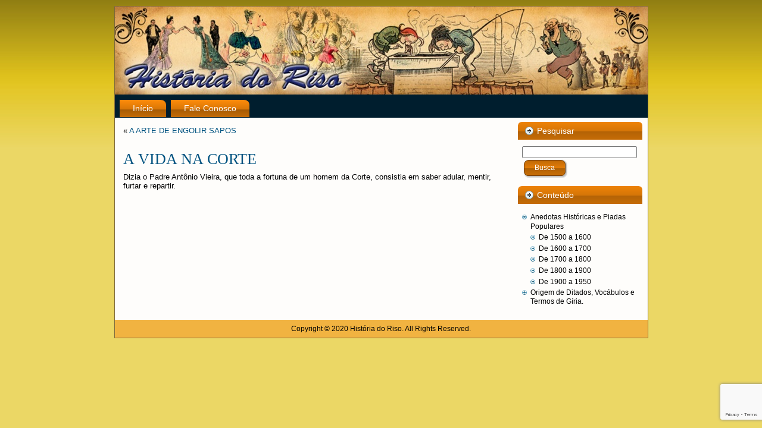

--- FILE ---
content_type: text/html; charset=utf-8
request_url: https://www.google.com/recaptcha/api2/anchor?ar=1&k=6LfKWckaAAAAAKlM3HV4eDm0B5IlxUTHXFyofiD2&co=aHR0cHM6Ly9oaXN0b3JpYWRvcmlzby5jb20uYnI6NDQz&hl=en&v=PoyoqOPhxBO7pBk68S4YbpHZ&size=invisible&anchor-ms=20000&execute-ms=30000&cb=wpmd5jee2cen
body_size: 48546
content:
<!DOCTYPE HTML><html dir="ltr" lang="en"><head><meta http-equiv="Content-Type" content="text/html; charset=UTF-8">
<meta http-equiv="X-UA-Compatible" content="IE=edge">
<title>reCAPTCHA</title>
<style type="text/css">
/* cyrillic-ext */
@font-face {
  font-family: 'Roboto';
  font-style: normal;
  font-weight: 400;
  font-stretch: 100%;
  src: url(//fonts.gstatic.com/s/roboto/v48/KFO7CnqEu92Fr1ME7kSn66aGLdTylUAMa3GUBHMdazTgWw.woff2) format('woff2');
  unicode-range: U+0460-052F, U+1C80-1C8A, U+20B4, U+2DE0-2DFF, U+A640-A69F, U+FE2E-FE2F;
}
/* cyrillic */
@font-face {
  font-family: 'Roboto';
  font-style: normal;
  font-weight: 400;
  font-stretch: 100%;
  src: url(//fonts.gstatic.com/s/roboto/v48/KFO7CnqEu92Fr1ME7kSn66aGLdTylUAMa3iUBHMdazTgWw.woff2) format('woff2');
  unicode-range: U+0301, U+0400-045F, U+0490-0491, U+04B0-04B1, U+2116;
}
/* greek-ext */
@font-face {
  font-family: 'Roboto';
  font-style: normal;
  font-weight: 400;
  font-stretch: 100%;
  src: url(//fonts.gstatic.com/s/roboto/v48/KFO7CnqEu92Fr1ME7kSn66aGLdTylUAMa3CUBHMdazTgWw.woff2) format('woff2');
  unicode-range: U+1F00-1FFF;
}
/* greek */
@font-face {
  font-family: 'Roboto';
  font-style: normal;
  font-weight: 400;
  font-stretch: 100%;
  src: url(//fonts.gstatic.com/s/roboto/v48/KFO7CnqEu92Fr1ME7kSn66aGLdTylUAMa3-UBHMdazTgWw.woff2) format('woff2');
  unicode-range: U+0370-0377, U+037A-037F, U+0384-038A, U+038C, U+038E-03A1, U+03A3-03FF;
}
/* math */
@font-face {
  font-family: 'Roboto';
  font-style: normal;
  font-weight: 400;
  font-stretch: 100%;
  src: url(//fonts.gstatic.com/s/roboto/v48/KFO7CnqEu92Fr1ME7kSn66aGLdTylUAMawCUBHMdazTgWw.woff2) format('woff2');
  unicode-range: U+0302-0303, U+0305, U+0307-0308, U+0310, U+0312, U+0315, U+031A, U+0326-0327, U+032C, U+032F-0330, U+0332-0333, U+0338, U+033A, U+0346, U+034D, U+0391-03A1, U+03A3-03A9, U+03B1-03C9, U+03D1, U+03D5-03D6, U+03F0-03F1, U+03F4-03F5, U+2016-2017, U+2034-2038, U+203C, U+2040, U+2043, U+2047, U+2050, U+2057, U+205F, U+2070-2071, U+2074-208E, U+2090-209C, U+20D0-20DC, U+20E1, U+20E5-20EF, U+2100-2112, U+2114-2115, U+2117-2121, U+2123-214F, U+2190, U+2192, U+2194-21AE, U+21B0-21E5, U+21F1-21F2, U+21F4-2211, U+2213-2214, U+2216-22FF, U+2308-230B, U+2310, U+2319, U+231C-2321, U+2336-237A, U+237C, U+2395, U+239B-23B7, U+23D0, U+23DC-23E1, U+2474-2475, U+25AF, U+25B3, U+25B7, U+25BD, U+25C1, U+25CA, U+25CC, U+25FB, U+266D-266F, U+27C0-27FF, U+2900-2AFF, U+2B0E-2B11, U+2B30-2B4C, U+2BFE, U+3030, U+FF5B, U+FF5D, U+1D400-1D7FF, U+1EE00-1EEFF;
}
/* symbols */
@font-face {
  font-family: 'Roboto';
  font-style: normal;
  font-weight: 400;
  font-stretch: 100%;
  src: url(//fonts.gstatic.com/s/roboto/v48/KFO7CnqEu92Fr1ME7kSn66aGLdTylUAMaxKUBHMdazTgWw.woff2) format('woff2');
  unicode-range: U+0001-000C, U+000E-001F, U+007F-009F, U+20DD-20E0, U+20E2-20E4, U+2150-218F, U+2190, U+2192, U+2194-2199, U+21AF, U+21E6-21F0, U+21F3, U+2218-2219, U+2299, U+22C4-22C6, U+2300-243F, U+2440-244A, U+2460-24FF, U+25A0-27BF, U+2800-28FF, U+2921-2922, U+2981, U+29BF, U+29EB, U+2B00-2BFF, U+4DC0-4DFF, U+FFF9-FFFB, U+10140-1018E, U+10190-1019C, U+101A0, U+101D0-101FD, U+102E0-102FB, U+10E60-10E7E, U+1D2C0-1D2D3, U+1D2E0-1D37F, U+1F000-1F0FF, U+1F100-1F1AD, U+1F1E6-1F1FF, U+1F30D-1F30F, U+1F315, U+1F31C, U+1F31E, U+1F320-1F32C, U+1F336, U+1F378, U+1F37D, U+1F382, U+1F393-1F39F, U+1F3A7-1F3A8, U+1F3AC-1F3AF, U+1F3C2, U+1F3C4-1F3C6, U+1F3CA-1F3CE, U+1F3D4-1F3E0, U+1F3ED, U+1F3F1-1F3F3, U+1F3F5-1F3F7, U+1F408, U+1F415, U+1F41F, U+1F426, U+1F43F, U+1F441-1F442, U+1F444, U+1F446-1F449, U+1F44C-1F44E, U+1F453, U+1F46A, U+1F47D, U+1F4A3, U+1F4B0, U+1F4B3, U+1F4B9, U+1F4BB, U+1F4BF, U+1F4C8-1F4CB, U+1F4D6, U+1F4DA, U+1F4DF, U+1F4E3-1F4E6, U+1F4EA-1F4ED, U+1F4F7, U+1F4F9-1F4FB, U+1F4FD-1F4FE, U+1F503, U+1F507-1F50B, U+1F50D, U+1F512-1F513, U+1F53E-1F54A, U+1F54F-1F5FA, U+1F610, U+1F650-1F67F, U+1F687, U+1F68D, U+1F691, U+1F694, U+1F698, U+1F6AD, U+1F6B2, U+1F6B9-1F6BA, U+1F6BC, U+1F6C6-1F6CF, U+1F6D3-1F6D7, U+1F6E0-1F6EA, U+1F6F0-1F6F3, U+1F6F7-1F6FC, U+1F700-1F7FF, U+1F800-1F80B, U+1F810-1F847, U+1F850-1F859, U+1F860-1F887, U+1F890-1F8AD, U+1F8B0-1F8BB, U+1F8C0-1F8C1, U+1F900-1F90B, U+1F93B, U+1F946, U+1F984, U+1F996, U+1F9E9, U+1FA00-1FA6F, U+1FA70-1FA7C, U+1FA80-1FA89, U+1FA8F-1FAC6, U+1FACE-1FADC, U+1FADF-1FAE9, U+1FAF0-1FAF8, U+1FB00-1FBFF;
}
/* vietnamese */
@font-face {
  font-family: 'Roboto';
  font-style: normal;
  font-weight: 400;
  font-stretch: 100%;
  src: url(//fonts.gstatic.com/s/roboto/v48/KFO7CnqEu92Fr1ME7kSn66aGLdTylUAMa3OUBHMdazTgWw.woff2) format('woff2');
  unicode-range: U+0102-0103, U+0110-0111, U+0128-0129, U+0168-0169, U+01A0-01A1, U+01AF-01B0, U+0300-0301, U+0303-0304, U+0308-0309, U+0323, U+0329, U+1EA0-1EF9, U+20AB;
}
/* latin-ext */
@font-face {
  font-family: 'Roboto';
  font-style: normal;
  font-weight: 400;
  font-stretch: 100%;
  src: url(//fonts.gstatic.com/s/roboto/v48/KFO7CnqEu92Fr1ME7kSn66aGLdTylUAMa3KUBHMdazTgWw.woff2) format('woff2');
  unicode-range: U+0100-02BA, U+02BD-02C5, U+02C7-02CC, U+02CE-02D7, U+02DD-02FF, U+0304, U+0308, U+0329, U+1D00-1DBF, U+1E00-1E9F, U+1EF2-1EFF, U+2020, U+20A0-20AB, U+20AD-20C0, U+2113, U+2C60-2C7F, U+A720-A7FF;
}
/* latin */
@font-face {
  font-family: 'Roboto';
  font-style: normal;
  font-weight: 400;
  font-stretch: 100%;
  src: url(//fonts.gstatic.com/s/roboto/v48/KFO7CnqEu92Fr1ME7kSn66aGLdTylUAMa3yUBHMdazQ.woff2) format('woff2');
  unicode-range: U+0000-00FF, U+0131, U+0152-0153, U+02BB-02BC, U+02C6, U+02DA, U+02DC, U+0304, U+0308, U+0329, U+2000-206F, U+20AC, U+2122, U+2191, U+2193, U+2212, U+2215, U+FEFF, U+FFFD;
}
/* cyrillic-ext */
@font-face {
  font-family: 'Roboto';
  font-style: normal;
  font-weight: 500;
  font-stretch: 100%;
  src: url(//fonts.gstatic.com/s/roboto/v48/KFO7CnqEu92Fr1ME7kSn66aGLdTylUAMa3GUBHMdazTgWw.woff2) format('woff2');
  unicode-range: U+0460-052F, U+1C80-1C8A, U+20B4, U+2DE0-2DFF, U+A640-A69F, U+FE2E-FE2F;
}
/* cyrillic */
@font-face {
  font-family: 'Roboto';
  font-style: normal;
  font-weight: 500;
  font-stretch: 100%;
  src: url(//fonts.gstatic.com/s/roboto/v48/KFO7CnqEu92Fr1ME7kSn66aGLdTylUAMa3iUBHMdazTgWw.woff2) format('woff2');
  unicode-range: U+0301, U+0400-045F, U+0490-0491, U+04B0-04B1, U+2116;
}
/* greek-ext */
@font-face {
  font-family: 'Roboto';
  font-style: normal;
  font-weight: 500;
  font-stretch: 100%;
  src: url(//fonts.gstatic.com/s/roboto/v48/KFO7CnqEu92Fr1ME7kSn66aGLdTylUAMa3CUBHMdazTgWw.woff2) format('woff2');
  unicode-range: U+1F00-1FFF;
}
/* greek */
@font-face {
  font-family: 'Roboto';
  font-style: normal;
  font-weight: 500;
  font-stretch: 100%;
  src: url(//fonts.gstatic.com/s/roboto/v48/KFO7CnqEu92Fr1ME7kSn66aGLdTylUAMa3-UBHMdazTgWw.woff2) format('woff2');
  unicode-range: U+0370-0377, U+037A-037F, U+0384-038A, U+038C, U+038E-03A1, U+03A3-03FF;
}
/* math */
@font-face {
  font-family: 'Roboto';
  font-style: normal;
  font-weight: 500;
  font-stretch: 100%;
  src: url(//fonts.gstatic.com/s/roboto/v48/KFO7CnqEu92Fr1ME7kSn66aGLdTylUAMawCUBHMdazTgWw.woff2) format('woff2');
  unicode-range: U+0302-0303, U+0305, U+0307-0308, U+0310, U+0312, U+0315, U+031A, U+0326-0327, U+032C, U+032F-0330, U+0332-0333, U+0338, U+033A, U+0346, U+034D, U+0391-03A1, U+03A3-03A9, U+03B1-03C9, U+03D1, U+03D5-03D6, U+03F0-03F1, U+03F4-03F5, U+2016-2017, U+2034-2038, U+203C, U+2040, U+2043, U+2047, U+2050, U+2057, U+205F, U+2070-2071, U+2074-208E, U+2090-209C, U+20D0-20DC, U+20E1, U+20E5-20EF, U+2100-2112, U+2114-2115, U+2117-2121, U+2123-214F, U+2190, U+2192, U+2194-21AE, U+21B0-21E5, U+21F1-21F2, U+21F4-2211, U+2213-2214, U+2216-22FF, U+2308-230B, U+2310, U+2319, U+231C-2321, U+2336-237A, U+237C, U+2395, U+239B-23B7, U+23D0, U+23DC-23E1, U+2474-2475, U+25AF, U+25B3, U+25B7, U+25BD, U+25C1, U+25CA, U+25CC, U+25FB, U+266D-266F, U+27C0-27FF, U+2900-2AFF, U+2B0E-2B11, U+2B30-2B4C, U+2BFE, U+3030, U+FF5B, U+FF5D, U+1D400-1D7FF, U+1EE00-1EEFF;
}
/* symbols */
@font-face {
  font-family: 'Roboto';
  font-style: normal;
  font-weight: 500;
  font-stretch: 100%;
  src: url(//fonts.gstatic.com/s/roboto/v48/KFO7CnqEu92Fr1ME7kSn66aGLdTylUAMaxKUBHMdazTgWw.woff2) format('woff2');
  unicode-range: U+0001-000C, U+000E-001F, U+007F-009F, U+20DD-20E0, U+20E2-20E4, U+2150-218F, U+2190, U+2192, U+2194-2199, U+21AF, U+21E6-21F0, U+21F3, U+2218-2219, U+2299, U+22C4-22C6, U+2300-243F, U+2440-244A, U+2460-24FF, U+25A0-27BF, U+2800-28FF, U+2921-2922, U+2981, U+29BF, U+29EB, U+2B00-2BFF, U+4DC0-4DFF, U+FFF9-FFFB, U+10140-1018E, U+10190-1019C, U+101A0, U+101D0-101FD, U+102E0-102FB, U+10E60-10E7E, U+1D2C0-1D2D3, U+1D2E0-1D37F, U+1F000-1F0FF, U+1F100-1F1AD, U+1F1E6-1F1FF, U+1F30D-1F30F, U+1F315, U+1F31C, U+1F31E, U+1F320-1F32C, U+1F336, U+1F378, U+1F37D, U+1F382, U+1F393-1F39F, U+1F3A7-1F3A8, U+1F3AC-1F3AF, U+1F3C2, U+1F3C4-1F3C6, U+1F3CA-1F3CE, U+1F3D4-1F3E0, U+1F3ED, U+1F3F1-1F3F3, U+1F3F5-1F3F7, U+1F408, U+1F415, U+1F41F, U+1F426, U+1F43F, U+1F441-1F442, U+1F444, U+1F446-1F449, U+1F44C-1F44E, U+1F453, U+1F46A, U+1F47D, U+1F4A3, U+1F4B0, U+1F4B3, U+1F4B9, U+1F4BB, U+1F4BF, U+1F4C8-1F4CB, U+1F4D6, U+1F4DA, U+1F4DF, U+1F4E3-1F4E6, U+1F4EA-1F4ED, U+1F4F7, U+1F4F9-1F4FB, U+1F4FD-1F4FE, U+1F503, U+1F507-1F50B, U+1F50D, U+1F512-1F513, U+1F53E-1F54A, U+1F54F-1F5FA, U+1F610, U+1F650-1F67F, U+1F687, U+1F68D, U+1F691, U+1F694, U+1F698, U+1F6AD, U+1F6B2, U+1F6B9-1F6BA, U+1F6BC, U+1F6C6-1F6CF, U+1F6D3-1F6D7, U+1F6E0-1F6EA, U+1F6F0-1F6F3, U+1F6F7-1F6FC, U+1F700-1F7FF, U+1F800-1F80B, U+1F810-1F847, U+1F850-1F859, U+1F860-1F887, U+1F890-1F8AD, U+1F8B0-1F8BB, U+1F8C0-1F8C1, U+1F900-1F90B, U+1F93B, U+1F946, U+1F984, U+1F996, U+1F9E9, U+1FA00-1FA6F, U+1FA70-1FA7C, U+1FA80-1FA89, U+1FA8F-1FAC6, U+1FACE-1FADC, U+1FADF-1FAE9, U+1FAF0-1FAF8, U+1FB00-1FBFF;
}
/* vietnamese */
@font-face {
  font-family: 'Roboto';
  font-style: normal;
  font-weight: 500;
  font-stretch: 100%;
  src: url(//fonts.gstatic.com/s/roboto/v48/KFO7CnqEu92Fr1ME7kSn66aGLdTylUAMa3OUBHMdazTgWw.woff2) format('woff2');
  unicode-range: U+0102-0103, U+0110-0111, U+0128-0129, U+0168-0169, U+01A0-01A1, U+01AF-01B0, U+0300-0301, U+0303-0304, U+0308-0309, U+0323, U+0329, U+1EA0-1EF9, U+20AB;
}
/* latin-ext */
@font-face {
  font-family: 'Roboto';
  font-style: normal;
  font-weight: 500;
  font-stretch: 100%;
  src: url(//fonts.gstatic.com/s/roboto/v48/KFO7CnqEu92Fr1ME7kSn66aGLdTylUAMa3KUBHMdazTgWw.woff2) format('woff2');
  unicode-range: U+0100-02BA, U+02BD-02C5, U+02C7-02CC, U+02CE-02D7, U+02DD-02FF, U+0304, U+0308, U+0329, U+1D00-1DBF, U+1E00-1E9F, U+1EF2-1EFF, U+2020, U+20A0-20AB, U+20AD-20C0, U+2113, U+2C60-2C7F, U+A720-A7FF;
}
/* latin */
@font-face {
  font-family: 'Roboto';
  font-style: normal;
  font-weight: 500;
  font-stretch: 100%;
  src: url(//fonts.gstatic.com/s/roboto/v48/KFO7CnqEu92Fr1ME7kSn66aGLdTylUAMa3yUBHMdazQ.woff2) format('woff2');
  unicode-range: U+0000-00FF, U+0131, U+0152-0153, U+02BB-02BC, U+02C6, U+02DA, U+02DC, U+0304, U+0308, U+0329, U+2000-206F, U+20AC, U+2122, U+2191, U+2193, U+2212, U+2215, U+FEFF, U+FFFD;
}
/* cyrillic-ext */
@font-face {
  font-family: 'Roboto';
  font-style: normal;
  font-weight: 900;
  font-stretch: 100%;
  src: url(//fonts.gstatic.com/s/roboto/v48/KFO7CnqEu92Fr1ME7kSn66aGLdTylUAMa3GUBHMdazTgWw.woff2) format('woff2');
  unicode-range: U+0460-052F, U+1C80-1C8A, U+20B4, U+2DE0-2DFF, U+A640-A69F, U+FE2E-FE2F;
}
/* cyrillic */
@font-face {
  font-family: 'Roboto';
  font-style: normal;
  font-weight: 900;
  font-stretch: 100%;
  src: url(//fonts.gstatic.com/s/roboto/v48/KFO7CnqEu92Fr1ME7kSn66aGLdTylUAMa3iUBHMdazTgWw.woff2) format('woff2');
  unicode-range: U+0301, U+0400-045F, U+0490-0491, U+04B0-04B1, U+2116;
}
/* greek-ext */
@font-face {
  font-family: 'Roboto';
  font-style: normal;
  font-weight: 900;
  font-stretch: 100%;
  src: url(//fonts.gstatic.com/s/roboto/v48/KFO7CnqEu92Fr1ME7kSn66aGLdTylUAMa3CUBHMdazTgWw.woff2) format('woff2');
  unicode-range: U+1F00-1FFF;
}
/* greek */
@font-face {
  font-family: 'Roboto';
  font-style: normal;
  font-weight: 900;
  font-stretch: 100%;
  src: url(//fonts.gstatic.com/s/roboto/v48/KFO7CnqEu92Fr1ME7kSn66aGLdTylUAMa3-UBHMdazTgWw.woff2) format('woff2');
  unicode-range: U+0370-0377, U+037A-037F, U+0384-038A, U+038C, U+038E-03A1, U+03A3-03FF;
}
/* math */
@font-face {
  font-family: 'Roboto';
  font-style: normal;
  font-weight: 900;
  font-stretch: 100%;
  src: url(//fonts.gstatic.com/s/roboto/v48/KFO7CnqEu92Fr1ME7kSn66aGLdTylUAMawCUBHMdazTgWw.woff2) format('woff2');
  unicode-range: U+0302-0303, U+0305, U+0307-0308, U+0310, U+0312, U+0315, U+031A, U+0326-0327, U+032C, U+032F-0330, U+0332-0333, U+0338, U+033A, U+0346, U+034D, U+0391-03A1, U+03A3-03A9, U+03B1-03C9, U+03D1, U+03D5-03D6, U+03F0-03F1, U+03F4-03F5, U+2016-2017, U+2034-2038, U+203C, U+2040, U+2043, U+2047, U+2050, U+2057, U+205F, U+2070-2071, U+2074-208E, U+2090-209C, U+20D0-20DC, U+20E1, U+20E5-20EF, U+2100-2112, U+2114-2115, U+2117-2121, U+2123-214F, U+2190, U+2192, U+2194-21AE, U+21B0-21E5, U+21F1-21F2, U+21F4-2211, U+2213-2214, U+2216-22FF, U+2308-230B, U+2310, U+2319, U+231C-2321, U+2336-237A, U+237C, U+2395, U+239B-23B7, U+23D0, U+23DC-23E1, U+2474-2475, U+25AF, U+25B3, U+25B7, U+25BD, U+25C1, U+25CA, U+25CC, U+25FB, U+266D-266F, U+27C0-27FF, U+2900-2AFF, U+2B0E-2B11, U+2B30-2B4C, U+2BFE, U+3030, U+FF5B, U+FF5D, U+1D400-1D7FF, U+1EE00-1EEFF;
}
/* symbols */
@font-face {
  font-family: 'Roboto';
  font-style: normal;
  font-weight: 900;
  font-stretch: 100%;
  src: url(//fonts.gstatic.com/s/roboto/v48/KFO7CnqEu92Fr1ME7kSn66aGLdTylUAMaxKUBHMdazTgWw.woff2) format('woff2');
  unicode-range: U+0001-000C, U+000E-001F, U+007F-009F, U+20DD-20E0, U+20E2-20E4, U+2150-218F, U+2190, U+2192, U+2194-2199, U+21AF, U+21E6-21F0, U+21F3, U+2218-2219, U+2299, U+22C4-22C6, U+2300-243F, U+2440-244A, U+2460-24FF, U+25A0-27BF, U+2800-28FF, U+2921-2922, U+2981, U+29BF, U+29EB, U+2B00-2BFF, U+4DC0-4DFF, U+FFF9-FFFB, U+10140-1018E, U+10190-1019C, U+101A0, U+101D0-101FD, U+102E0-102FB, U+10E60-10E7E, U+1D2C0-1D2D3, U+1D2E0-1D37F, U+1F000-1F0FF, U+1F100-1F1AD, U+1F1E6-1F1FF, U+1F30D-1F30F, U+1F315, U+1F31C, U+1F31E, U+1F320-1F32C, U+1F336, U+1F378, U+1F37D, U+1F382, U+1F393-1F39F, U+1F3A7-1F3A8, U+1F3AC-1F3AF, U+1F3C2, U+1F3C4-1F3C6, U+1F3CA-1F3CE, U+1F3D4-1F3E0, U+1F3ED, U+1F3F1-1F3F3, U+1F3F5-1F3F7, U+1F408, U+1F415, U+1F41F, U+1F426, U+1F43F, U+1F441-1F442, U+1F444, U+1F446-1F449, U+1F44C-1F44E, U+1F453, U+1F46A, U+1F47D, U+1F4A3, U+1F4B0, U+1F4B3, U+1F4B9, U+1F4BB, U+1F4BF, U+1F4C8-1F4CB, U+1F4D6, U+1F4DA, U+1F4DF, U+1F4E3-1F4E6, U+1F4EA-1F4ED, U+1F4F7, U+1F4F9-1F4FB, U+1F4FD-1F4FE, U+1F503, U+1F507-1F50B, U+1F50D, U+1F512-1F513, U+1F53E-1F54A, U+1F54F-1F5FA, U+1F610, U+1F650-1F67F, U+1F687, U+1F68D, U+1F691, U+1F694, U+1F698, U+1F6AD, U+1F6B2, U+1F6B9-1F6BA, U+1F6BC, U+1F6C6-1F6CF, U+1F6D3-1F6D7, U+1F6E0-1F6EA, U+1F6F0-1F6F3, U+1F6F7-1F6FC, U+1F700-1F7FF, U+1F800-1F80B, U+1F810-1F847, U+1F850-1F859, U+1F860-1F887, U+1F890-1F8AD, U+1F8B0-1F8BB, U+1F8C0-1F8C1, U+1F900-1F90B, U+1F93B, U+1F946, U+1F984, U+1F996, U+1F9E9, U+1FA00-1FA6F, U+1FA70-1FA7C, U+1FA80-1FA89, U+1FA8F-1FAC6, U+1FACE-1FADC, U+1FADF-1FAE9, U+1FAF0-1FAF8, U+1FB00-1FBFF;
}
/* vietnamese */
@font-face {
  font-family: 'Roboto';
  font-style: normal;
  font-weight: 900;
  font-stretch: 100%;
  src: url(//fonts.gstatic.com/s/roboto/v48/KFO7CnqEu92Fr1ME7kSn66aGLdTylUAMa3OUBHMdazTgWw.woff2) format('woff2');
  unicode-range: U+0102-0103, U+0110-0111, U+0128-0129, U+0168-0169, U+01A0-01A1, U+01AF-01B0, U+0300-0301, U+0303-0304, U+0308-0309, U+0323, U+0329, U+1EA0-1EF9, U+20AB;
}
/* latin-ext */
@font-face {
  font-family: 'Roboto';
  font-style: normal;
  font-weight: 900;
  font-stretch: 100%;
  src: url(//fonts.gstatic.com/s/roboto/v48/KFO7CnqEu92Fr1ME7kSn66aGLdTylUAMa3KUBHMdazTgWw.woff2) format('woff2');
  unicode-range: U+0100-02BA, U+02BD-02C5, U+02C7-02CC, U+02CE-02D7, U+02DD-02FF, U+0304, U+0308, U+0329, U+1D00-1DBF, U+1E00-1E9F, U+1EF2-1EFF, U+2020, U+20A0-20AB, U+20AD-20C0, U+2113, U+2C60-2C7F, U+A720-A7FF;
}
/* latin */
@font-face {
  font-family: 'Roboto';
  font-style: normal;
  font-weight: 900;
  font-stretch: 100%;
  src: url(//fonts.gstatic.com/s/roboto/v48/KFO7CnqEu92Fr1ME7kSn66aGLdTylUAMa3yUBHMdazQ.woff2) format('woff2');
  unicode-range: U+0000-00FF, U+0131, U+0152-0153, U+02BB-02BC, U+02C6, U+02DA, U+02DC, U+0304, U+0308, U+0329, U+2000-206F, U+20AC, U+2122, U+2191, U+2193, U+2212, U+2215, U+FEFF, U+FFFD;
}

</style>
<link rel="stylesheet" type="text/css" href="https://www.gstatic.com/recaptcha/releases/PoyoqOPhxBO7pBk68S4YbpHZ/styles__ltr.css">
<script nonce="VY4WRX8PbEE8TdZlHf3xYw" type="text/javascript">window['__recaptcha_api'] = 'https://www.google.com/recaptcha/api2/';</script>
<script type="text/javascript" src="https://www.gstatic.com/recaptcha/releases/PoyoqOPhxBO7pBk68S4YbpHZ/recaptcha__en.js" nonce="VY4WRX8PbEE8TdZlHf3xYw">
      
    </script></head>
<body><div id="rc-anchor-alert" class="rc-anchor-alert"></div>
<input type="hidden" id="recaptcha-token" value="[base64]">
<script type="text/javascript" nonce="VY4WRX8PbEE8TdZlHf3xYw">
      recaptcha.anchor.Main.init("[\x22ainput\x22,[\x22bgdata\x22,\x22\x22,\[base64]/[base64]/[base64]/[base64]/cjw8ejpyPj4+eil9Y2F0Y2gobCl7dGhyb3cgbDt9fSxIPWZ1bmN0aW9uKHcsdCx6KXtpZih3PT0xOTR8fHc9PTIwOCl0LnZbd10/dC52W3ddLmNvbmNhdCh6KTp0LnZbd109b2Yoeix0KTtlbHNle2lmKHQuYkImJnchPTMxNylyZXR1cm47dz09NjZ8fHc9PTEyMnx8dz09NDcwfHx3PT00NHx8dz09NDE2fHx3PT0zOTd8fHc9PTQyMXx8dz09Njh8fHc9PTcwfHx3PT0xODQ/[base64]/[base64]/[base64]/bmV3IGRbVl0oSlswXSk6cD09Mj9uZXcgZFtWXShKWzBdLEpbMV0pOnA9PTM/bmV3IGRbVl0oSlswXSxKWzFdLEpbMl0pOnA9PTQ/[base64]/[base64]/[base64]/[base64]\x22,\[base64]\x22,\[base64]/aEnClcOtDk7Cl1JXwrEIwqN4w5JsPBc+w4PDgsKgQgXDrAw+woPCrA19W8KAw6bCiMKQw5J/[base64]/XEzDj8OoU8KMNMKMw5/CjMKkwoIQwpTCgmHChjx7QWtMUUTDkUnDmsOER8OAw4bCosKgwrXCgMOWwoV7X2YLMhIrWHcIc8OEwoHCvB/[base64]/NWTCpMKpcnnCrcK1c8KfdcO1wplTacKOdkgDw4HDi1rDjgwLw4UPRSFiw6tjwrrDok/DmRQ4FEV+w6vDu8KDw40xwoc2AcKkwqMvwqLCk8O2w7vDpDzDgsOIw5fCnlICDxXCrcOSw7RTbMO7w5NTw7PCsSB0w7VdcX1/OMOgwrVLwoDCnMKkw4puecKfOcObSMKTInxmw7QXw4/Cq8ORw6vCoWfCjlxoRloow4rCsQ8Jw692N8KbwqBDY8KPHDFhS2EDU8K4wo7CpA8NDcK/[base64]/CjA3DhzhScRDCgxXDj8K4w7MgwrPCjRbDrAUKwqvCjcK1wr/CnCQrwqDDnGDCncKRSsKDw4zDg8KgwqPDilE0wqphwr/[base64]/[base64]/CkWjChm7DhGrCh8OdwpQhw5xXwpLCrsOra8OHUgLCkcKewq45w4RAw5FFw4Vkw64SwrJvw7YHF3x3w6kCBUMpcRrCh18fw57DvMKSw6TCscK+RMO2I8OYw5Vjwr4/e1LCgRAFEl8lwrDDkSAxw4jDlcK7w4ogeQp/wqjCm8KWYFXCg8KnKcK3CCTDhFQ6DhjDuMOfTmp/ZMKeEmPDgcK6AsK1VzXDkHkSw7rDp8OrM8OcwrjDsiTCisO7cBjChmFJw5lVwq1+wqlzX8OvIXMnXhwfw7A/BB/DncKlbMOrwpDDp8KzwrR2FQHDhG7DmXVAOBXDp8OIHsK8wokZdMKIH8KmacK7w4A/[base64]/DhhLDnUDCt8OMwr3DjMOVbGbDpwDDiMOeIjRVw6XCmX9Aw6o7SMKlEMOxRA9fwppie8KVIEExwpwAwovDosKrOsOsICXClQfDigzDvULCgsOXw6/DosKGwpo9BcOKAxldfA0wMwHDlGPCnTbCsXbDjXlAIsKTB8K3wobCrjHDgETDqcKzRTLDiMKGZ8Ovw4jDgsKycsOAFMK0w60TPQMPw47Dkj3CkMKcw6XCnx/Ck1TDqBdiw4HCtsO3wo4wPsKsw4vCqynDpsOKLSDDnsOWwrw+dABaD8KMMEgkw7kNZsK4wqjChcKFM8Knw5DDj8OTwpDCvhwqwqxJwpYdw6nDusO/ZE7CskXCg8KHXT0ewqZBwpMsDMKeBik0wpjCt8Olw4QRNSQOQ8KwGcKcU8KvXxILw5JGw5NZSMK0UMO4J8KJUcKOw7V5w7LCv8K7w5vChUokIMOzw5cUw7nCpcK4wrMewo9YLnFEEMOtw78zwqwbWgbDvHrDv8OHHxjDoMOWwrjCnxTDpAgJdj8IX0HCjF/[base64]/[base64]/w6ssd8Kdw6/[base64]/[base64]/CoMOBwp1IXjzDkixKaTgzwrXDlcK1JsO7wozDqQJawqUVPxPDlsO0cMO8LcOsSsK0w6PClEVPw7jCu8K4wo0Qwr/Cvx7DgMKKQsOAw4FkwrDCnQrCmkdlQxzCvsOZw58KYHnCoSHDqcK8eFvDlnwWGRrDoz/[base64]/Dl38aD8Kew6HCrsOhPcKvTjTCoW9sw5F9w4nDscO6MFx3w7PCncK5ZFPCh8KrwrbCuWjDq8ORwpwIa8Kww6BvRg/DnsK8wrLDkhvCtSLDiMOLASTCjMO6QV7DiMK4w4kcwrHCpgNgwpLCj0/DoAnDkcO6w7zDqUx6w63DmMKewq/CgU/CvMKpw4PDiMO8X8KpFi47GsO9RmhBMFt8w7B7w6jCqwbChWTChcO3ETnCvRzCl8OFFcKrwrfCuMOrwrELw6jDu0/CqWM2TlYfw6LDkRnDhMO6w6TCv8KGb8Kvw5k7Ej1nwrkGHX1aIiR1AsOzNT3Di8KIZCwKwowfw7vDhcKWF8KefzzClRdAw6sxAFvCnFpEfMO6wqfDiGnCvn0/[base64]/Ds8KVw4ACVcK2wpVEwqoCw53Cv8KKFsK3KWhXRcKtLTjCocKHaEMjwrExwoxkZcOVScKNOBxCw5hDw5HCscKjdibCgMK/wqbCu1wmGsKYe24YY8OZFDrClMOHeMKaO8KhKUzDmSHCkcKjJXI/Ti1RwoxkXipow7TChjDCuj/ClVPCnARNLcODH0YUw4F8wrzDvMKxw47DosKcRyR1w4HDhCsSw7NWXSd2eTjCizzCk3rCvcO6w7chw77Du8KDw7JMPwo7BcOqw4HDjzHCqF/CrsKEY8KFwo/CgGXCu8KmBcK0w4INBxMlc8Olw6xcMDTDpMOsF8OCw7vDvnURahnCrCUJwpRGwrbDjwDCghw3woTDlcO6w6ocwqnCl0QyCMOaXUs7wotZBsOlXGHCncOValbDkQAmwo9JG8KFAsOpwphATMKoDT/DvRAMwpoawrN1TTVNT8KJZMKfwo9/YcKHQsOAPFs3wqLDqxLDi8KiwpNAMDk9Rzkiw43DrsOcw6LCnMOIdGzDvG51LMKbw4wPXMO6w5HCvz8Cw5HCmMKrFABzwqoSVcOZJMK5wpdUPG7Djm5kQcOzBBbCr8K3A8KPbmrDnVfDmMOXZQEjw6pBwo/CpwLCqjnCizrDisObwqLCqMOAIMO8w55BFMO3w5dIwpUsXMKyGXDCv118wpDCucODw7TDj1PDngvCmCpdKcO3Z8K/VArDjsOGw79Kw6I8eRXCkD/CpMKewrfCqcK3wpvDosKdwoDCnnfDiyQTITbCsgJLw5XDhMOdVnoWPFN1w6LCmMOAw5h3bcKnXsKsJj8ewqnDg8OhwoXCjcKHaSnDlsOzw6drwqTCthkxKMKsw6hxIhbDsMOrG8KhPU7Dm34JVlpJZsODe8KawqEGA8O1wrnChQJLwp/CpcO9w5DCgMKOwqLDqsKDf8KRAcO4w7tQcsKlw51iQ8O8w4/CgsK5bcOcwoc/IsK2w4pmwpTClcKtMsOJCAXDug00ZsKhw4YQwpMrw7FCw6d9wqXCmzZkWcK0N8OAwocbwrTDrcOUAsKJTiHDu8KIw5HCmcKsw79mK8KFw6zDghMaAMKAwrMmDmFGaMOCwq9ESCNSwr97wr5Lwr7Cv8KLw7U4wrJ2w7rCoHlcSMKCwqbCl8KLw4LCjFfCvcKjano/wohiBMKewrMMHXfCrRDCs3Atw6bDmjbDpQ/ChcKAe8KLwpobwo/DkFHCgE/CuMK5LA7Cu8O2VcK1wpzDj3tOe0HCuMO8PnzCu3I/w6/DtcK+DkbDu8O+wr9awoo2I8KdCMKQfXvCqlnCphwNw79wY1PCosK7w5vCk8OxwqPCpsOBw6l2wqdcwpvDpcKXwp/CosKswoYCw5/Dhg7Cv0JSw6/DmMKVw4PDvMO3wr/DuMKyNGPCjcOpZk4IGMKbLsK4MAzClMKQw5Fvw6vCvcOEwrPDtwp5ZsKNE8KHwp7ChsKPHTfCtjlOw4/DqMOhwprDgcKEwpgow6AHwqHDhcO9w5XDlsKjKsKyWBjDt8K9CsKWCXTChMKlEHDDicOceWLDg8KtRsOZecOtwpUFw61IwrJrwrnCvjDCm8OXdMKhw7LDoQHCnAokKhDCuUBNcH/DvTbCvGPDnhXDpMK9w4duwonCiMO7wooCw6UgeloWwosnOsO2c8KsH8KhwpAYwrAPwqPCnyvDhcO3V8Kkw4zDpsOFw49nGXXCoSPDvMO2wqDDpg8nRB8HwqduBsK9w7pHYsKmwqxFwoJXd8O3LhFOwr/[base64]/CgsOgeiYXfmFGw7fCjSEKwqfDoQELbcO+w7YjQ8OXw7jClU/Dv8OBw7bDlhZ2ABDDhcKEakHDhWB0JxnDpsKlwq/Dv8Onw7DClhXCpcOHIETCnMOMwqQ2w7PDkFhFw70KNMKjdcKdwrPDp8KiYltYw7XDl1crcCZlQsKSw4JoVMOnwq3CoXbDpRY2VcKUGRXCkcOLwpDDosK1wpzDj312QwstRXtZG8K/[base64]/fVcJw7NuMgUCw6wNaMKcfMKqID3DhEfDvsKVwqfDkWTCosK9IQt1OG/DjMOkw7bDgsO/HsO6LcOMwrPCsXvDisOHG0/CuMO/[base64]/w6ZjwqbCvxlrScO+wq3DlcOwE8K9wr/[base64]/wrMJwq9SwqQUwrtvwoDDgGPCp0/DkzPDsxzCrTtrPMKTBcKwWH3DghvDkQgOKcK1wrvCvMKtwqETRMOKWMO/wrfCtcOsdHLDtcOHwqI6wp1dwoDCj8OqdxPChsKmDMOWw4vCm8KPwoY7wrw7WBbDnsKBc2rCrT/ClGISRH10esOuw6vCm09SFmzDosKnKsKOMMOWSR0wUhsKDgnCqzDDqMKow5/Cj8Kuw6h8w5XDskbCghHCtULCnsOmw4zDj8OZwpUPw4ooegIMZUROw7LDv23DhSnCpRjCtsKhPABaAUxtwp5cwptMDcOfw716WifCh8KZw6fCn8OYTcOYasKaw4PCvsKWwrjDsRrCvcOWwonDlMK8VTcyw43Co8ORwqLChjJtw7fDk8OHw6/CjyZTw7AdOcKySj3CrMKyw7oiR8OjFVnDuSxxJVsracKLw59iAAzDlW7CniZxOEhlS2jDo8OtwoPCpEfCiSQJMQ95wqk9Fm4QwozCpMKQwrtgw5djw6jDvsOkwq4qw6sawqfDkT/DrjrDhMKswrfDvSPCvkHDhcKfwr8GwoNLwr1cK8Kbw4jDn3ISBMKpwpM7XcOsZcOjYMKWL1J1McO0L8ObWQ4/RFUQw7Ftw4vDl1Rja8KhJhwIwr52CWXCuhXDisOvwqQwwpzCmsK1w4XDn2DDv0gZwrYrb8Ofw6ljw5rDmMOqOcKFw7XCvRcYw5sWOsKqw40qZUY/[base64]/DlHVQSnI7J8OuHDF3wrrCt0I3KcOKw6l6SmHDtzthwpkJwq5LEjvDixECw5nDr8OHwp8qNMK3w6JXdHnDp3dtCWIBwqvCtMKBF00YwoLCq8KBwpfCusKlOMKLw4DCgsOTw4N3wrHCgsOow6lpwrPCtcONwqfDvTlKw6/DtjnDnsKAKE7CkV/[base64]/Du8OTwpd2w5XDrkPDosKJwrgWKXMVw73CtcKvwqtNwohLMMO7EBtwwo7DmcKwN0DDqw7CtgBDVcOsw5tbCMOUUGdXw7LDjw5OaMKYU8OawpfDucOINcKSwpTDgUXCqsOGVV8CbkoZbmTCgB/Dg8KXNsKtKMOPVWjDjWoLVio4RcODw6gSwq/DqCoEW00jS8KAwqZhQzpbXzA/w45Kw5U8cXlYAsKKw6RTwrwqQnhjE01eKj/CnsOUNGYlwprChsKUA8KRIGHDhzbCjRUtSBvDrcK/XcKQW8OdwqLDlUjDhRZ/w5/DsCXCpsKMw7M5WcKGw75NwqMswpPDhcONw5LDp8KQEsOUNQsvGcKiIXgDUcK3w6PCiQ/[base64]/DsMKTKULCvMO8w5nCgknClsKpw5vDvcOrwqYww7BvaERhw4TCnyEYWcKFw6XClcKRR8ODw5TDiMKywrhGVXA/L8K6NsKyw58COsOiOcOPFMOYwp/DsVDCpC3Dp8OWwpbCncKBwq9SZsOpw5/Dg0lfMhHCtHsJw6MKwqMewqrCtEzCicOlw4vDk3l1wp7DusOECSbDiMOvw6xWw6nCogtywohxwoo5wqlkworDqMKrW8OswpocwqF1I8KrOcKBXgvCrVjDjMKtesKIQcOswrNbw58yJcOHw7p6wqdawoloBMKew6/DpcOeUXlew7c6woTCncOFJcOwwqLCoMKSw4YbwoPDjsKgw4TDl8OeLhcAwod5w4s6JjVTw6p7JMOOD8OUwopgwp9ywrPCvsOTwqsJAsKvwpLCmMK/[base64]/f09jw5IcShB2LMK2w6HCrBQSdcOpNcOYfcKnw4hYw63DpDZpw4XDr8OjesKGB8KzIMOgwo8sZD/CnnzCocK6WcO2MAbDmlYxJDpgwp8Ew67Ch8Oiwr0gXcO6w60gw7jCvCYWwpHDuinCpMOKXV0YwpRWMx1Sw67DkXTDoMKLJMKScgAodMOiwoTCkxvCs8K5W8KFw7fDq3nDiG0PCsKEGWjCt8KOwoYtwq3DuTLDk19nwqUjcSrDkcKGD8O+wp3Dri9JTglAQMK2WsKvLR/[base64]/CoMK/wooDPwcIbBooWMKmUMO4wpMqbsKSw4kIwrFRw4zDrz/DlxnCp8KbQXgCw4fCqCdOw5XDu8Kcw5YLw5JRCsKdwocpDsKQw5saw4vDu8O6R8KRwpTDp8OJRsK4BcKaTMOPFRPCt07DtitMw7PCkjBaSl3Du8OMaMOHwpRkwqw8bMOmwr/[base64]/DuHjChm7Ckm1ew4hGQmzCk8KyHcKrw6zCmMKTwofCpWMpDcKSZyzCssOmw5vCqHLDmSbCrMKhOMOPQ8Oew4phw77CqE57GHInw6RlwpRNAVhwW35Vw4JQw48Kw5TCn3YJGlbCqcO0w752w5ohwr/Ci8KgwqHCmcKUUcOIKyR4wqUDwoQ+w6NVwoRcwonDtwDCkG/Di8OCw4ZvGmZewoHCicK1bMOHBnQfwqINYQQIVsOYchkTGMOeC8OKw7XDusKXdFnCjcKtYwxBX2Bfw7HCjCrDhATDrUZ7RMKvR3bDjU5+WMKtGMOOOsOxw6/Dh8K4AW8cw73CgMOhw784c0p7Z2nCjBxnw4/CosKYGV7CjnoFORvDuRbDosKsOkZAPFPDjARWwq8mwobCqsKewqfDpVfCvsK6UcOawqfCtyQZw6zCoy/DtgMgFgzCojsrwr0wJsObw5t+w4pQwr4Mw4oYw48VTcKzwrtJw7HDpWZgGhbCpcOFdcO8G8Kcw5VCGcKoaXDCiwYtwq/DjR3Di2pbw60vwrwDLjMXK1/DiRbDosKLLsOEZUTDh8Kiw4E2IytWw6TDpcKRcArDtzQvw5nDrMKewrPCrMK/VMKNf1wjRhNfwrcCwrpTw5V2wpLDsErDln/DgyUjw6zDtkgIw6R0UFNaw6bCtT7DrcK+FjFdKm3DrGPDs8KEFFHCk8Odw4pKIT4rwqs5c8KPCcKzwq98w6kgTsK2MsOZwp9ow6nCgn/ChcK5woAhasKpw7x+anbDp1haJMOvdMOxBsKaccOobS/DjQ7DixDDqmDDtzzDsMO7w7VRwpRFwpLCocKtw7jCiW1Gw4kTHMK7wqnDuMKOw5TCqjw6csKAdsK+w7FpflzDhcOAw5UaK8K8D8OhGkzDmsKWw4loDW5qQS7Cng7Dp8K1CDHDukMpw4bCoRDDqjzCjcKaN0rDm0DCrMOlR00/w7kmw5kWfcOFeXsOw6HCpEnCncKENmLCkWjCuB50wpzDo3PDmMOWwqvCoxhBasKddcKTw7ItZMKPw6cAccK+wofCnC13cwUTB0rCsTB6wpNPe31Nbydiwo4bw6rDgUJKHcOeNzrDpS3CumfDhcK0WcKhw5hXYBQnwpBIQEs/FcOZf1J2wonCtHQ+woJPdMOUAQsfUsO9w5HDvMKdwonChMOWNcOlwpQfHsOGworDpMKwwo/DoWdSQRbDrRoSwrnCrT7CtCAMw4UddMO7w6LDmMKbwpHDlsOaVFbCnTsnw6LCrsORJ8ONwqpOw6zDpR7Dph/CngDCrmF9DcOhaj/DrxVDw6zDgVY6wrhPw4UQFRjDlsKtLMOAWMKBVcKKecKjYcKBRi50DsK4ecOWTkt+w77Cqx3CqEjDmx3CqUHCgntmw553DMOsdCIrwo/[base64]/[base64]/Dty0ZwpHCqMK8RcK3wo3DsTjCosKOw7DDo8O/IBTCn8KYf3cxw49qNTjCgMKUw4HDhcOzagBjw7J4w5/DoUINw4gSLRnDlgRDwpzDkmvCgkTCqMKjSiDDv8O1w7jDkcObw4YuWQlWw75cNcORbcOYHFPCucKzwrDChcOkJ8KXw6EnG8KYwqLCpcKuw5c0C8KIb8K4UxzChsOCwpgkw5kGwqLCnETDkMOHwrDCuEzDvcOwwprDssKRYcOPaUQVw4HDnRE6LcKFwp/DkcOYwrDCrcKFdcKgw57DgMK0KMOkwq3CssKiwrzDqlMIBE8Lwp/ChxvDllhxw6sIahcEwrIJR8KAwqsRwofClcKEG8KnRnNCNCDCvsOMA1xAbsKgwrZsIsOew5rCiFE1b8O7PsO9w7/DsDrDhsOqw7JDWMOdw4TDmyYuwpfCqsOmw6QRES8Lf8KFYlfCsXUvwqR4w4vCjyvCiT3CpsO/[base64]/[base64]/DtcK/BcKPw51wOx3CtEtoZw7DhBRmQsOjP8KJDSjCtFTDmwnCv17Dix/Ch8OvWSVow7vDt8OhEkTCqMKNcsOQwpB8wrHDhsOGwpTDr8Oyw7nDr8O0OMKkUl3DksKbT1A9w5bDgCrCqsKDCcKkwohcwojDr8Ouw5Imw77CmEtKJcOHw5BMPlMRDmMrWy05WsOXw6ljWT/DpXnDrgMUCUXCucKhw59ZTCtnwpEpGR53DyNFw45Aw5AWwrgMwpHCqyXDqRLChVfCqGDDtHJTT24TcVDCgDhEBcOewpfDo0LCr8KFfMKoCsOXw77CtsKycsOJwrp/wq3DlirDvcK2XyMQKTEhwp4eWBoKw5ZZw6Z+HsKzTsOawrM0TXzCrkHDm2fClMO9w5FsWh1nwrbDi8KcbMOLJMKXwpLChMKYS1QJMwbCuz7CqsOvRsOcbsKMBEbCgsKpS8O5dMKnDsK1w6/CkDbDgmc8b8OkwovCiR/DpAc9wqnDrsOFw6/CqsKwc0bCscKswowYw4TCn8Oxw5LDl3vDsMKSw6/DhBDCq8Oow5vDrS3CmcKvfD7Dt8K2wp/[base64]/Dt2bDl8OFwrnCrsKWLG1/w6/CusOMwrbCikAgXMKww4LCvhUDwp/Dp8KEw7jDtMOjwrXCrcOAHMOZwq7CvWfDpGnDoRsNw45MwonCvh00wpjDlMOTw4DDqRR+EghjRMOXEcK8V8OiSsKRSSRtwoRIw7JgwpAnD2PDkhwKFsKjDsKXw7EcwqfCr8KuTAjCm1Alw5cJwoHDhUxCwpo8wrMfF2/[base64]/DiMKuDsOqwpXCi03CjcKbw7VFwqzCmxbCrGjDpcO0LMO5w7UHUsO0w7zDtMOJw4J/wqDDjXjClCMyeR8PSCQVecKWVHnCqAjDkMOiwp7Dn8Ozw5Ulw4zCmixuw7hswonDgsKfWRo5HcKDIMOfXsOjwprDlMOBw4DDjX3DjChKG8OpCMKdW8KGTMKrw4DDhy4ZwrXCjHh0woEsw6Ubw57DgMKewojDj0vCpFPDs8OtDBzDpgrCn8OLJl55w6plw5/DjcOyw4VELBzCpcOfFGMhDE0bBMOuwpIJwqA/JRZJwrQBwpHDt8KWw5DDqsO6wpleR8K9w5tnwrLDrsOxw4pbfcKoTQrDmMKVwrlDEsOCw4/Dm8OBLsKpw6hwwqtjw5BWw4fDssKZw5kMw7LCpkfDgX4Vw6bDgEPClwg8CyzCviLDuMO2w7TDqn3CisKMwpLDuGXDgMK6SMOEw4zDj8O0dh09wpbDgsOzA13DmmUrw6/ColVbwqYNGirDrzJpwqojDl7CpxHDvnfDsHpXHwIUOsK5wo5aJMKDOxTDi8OzwoLDocKoSMOSXcKnwrbCnjzDucKTNjcow5fCqwXCgsKVEMOJQMOGw7bCtMKqFcKOwrjChsOiacOBw6jCsMKQwq/CgMO1Whx7w5rDnFrDoMK3w4xyR8KHw6FydMOSL8OTGCzCnsOKNMO0a8Kgw4sMHsKtwpXDv0JAwr4vHBk5AsOfQRbCnQASRsOJH8O+w6zCuHTChBvDtzoWw53CuTo6wonCt31EKBjCp8OYwrh8w6VTFQHCn0Rnwp3CnXgfMj/DqsKdw4bChTphWcOZw6gBw5rDhsKrw4vCocO6B8KEwoAIKsOEW8K4RMOgAykbwqPCmsO6OMKvaURyDMOUQgfDjsOZw5M9ciDDkHPCqxLDpcK8w63DqFrCmXPCtsKVwq0NwqMCwpkzwojDp8K6wo/[base64]/cXsGw47DghU/Y3kmeV4eZRXCrxFdw5Etw5ZoNMOJw7R9L8OgYsO6w5d9w4AoIBBEw63CrXVww4AqJsOtw6Jhwp7DmXLDoCsiQMKtw68TwroSRcKXwpvCiBvDjSjCkMK4w4vDgyV/YS4bw7bDphg3w4bCvhfCnV3CuFV+wq18YcKfw4Z7wp5awqADHMKgwpPChcKfw4FcfFzDnMOuAykHJ8KnXMO+DCPDosO6D8KvBDJtXcKyW0LCvMOaw4PDu8OGDybDmMOXw6rDn8KoASsnwqHCj1rCgygXw64mIMKDw60/w7kmbcKPw4/CthPClCIBwqjCq8KtMjXDk8OJw6VqJ8KlNAzDiEDDgcK6w5/CnBjDnMKUeCTDtDvDizFvccOMw4EBw7Q3w6A6w5hmwq4FPk1IOgFoacO5wr/DicKrIwnCp0LCl8Klw712woDDlMOwIxzDonhrVcOvG8OqPmzDvAQlE8OXDDHDrkLDqU1awqd4IwvDn2lrwqwvdAzDnlHDhsKtZhXDuFzDnG/CmcOCPXENEG0Lwo9EwpNpwq59ZQV8w6fCrsKsw67DmTBIwow/wpDDmMKow6s1w67DpMOQfmMkwqNPbjx3woHCsVlYX8O9wqzCm3JBWE7Ct1Vww5/CjFtAw7XCpMOpTS18XzXDjTnCiDI8QQp1w6BWwp0iE8Olw47CrsKsXkw2woRURDXClsOZwoITwqF6w5vChFXCqcKuPRXDtCJIY8K/eFvDr3QERsOiwqVJFXB5QMOcw6BCO8KYEMOLJVdtJ1HCp8O2Q8OCc1LCrMO9BDbCkzLCojYHwrLDh2YNEcOewo3DuCAgAD0Bw5bDrcOrYxg8J8KKE8Kmw5nDvlXDlcONDsOmw7pxw4jCr8KEw4fDv1nDhljDncKYw4TCoU7CjWvCqcKPw7M/w71swpRNSE4Ew6fDhsOqw481wrLDnMKTXMOlw4pDAMOdw5gaP3/CoGZ8w7lhw5oSw4gcw5HCgMKqBXnCl0/Dnj/Ck2bDi8KlwoTCv8OCZMO1JsOIbnE+w518w4TDlHvDjMOqIsOCw4towpbDmCJnDRDDqRvDrxVswrfCnBAQBW/DmcKNUxwWw5FWT8K0QHXCqzJ/KMObwoxSw4vDu8KETRDDjsKwwpNdUcOLUlzCohoywpwGw6pHMjEjw67DkMO7wo0tA3k8Fz7Cj8KyJMK0WMOOw69rLSwKwoICwqvCrUUow6zDnMK4KcO1UcKIKMKnTXTCmkxOVXzDvMKGwphGO8O/w4zDhsKxcHPCvSjCk8OEEsKQwpEKwoTCt8OswoHDnMKhV8O0w4HChEIVeMOQwofCo8O2M2zDkUh4R8OEPExTw47DgsKSRlzDoikCUcOhwqh4b31hWCXDlsK0w4NwbMOEflPCnSHDvcKTw61kwoAQw4fDqkjDhRM8wrXCi8Kiw7l/[base64]/DnjCvj3CnxgQZcKhwrvDgcOhw69Mw7IvLMK0w7BIPjnDmhodLcONL8K3bz8qwrh3asOkc8KHwqrCrsOFwpFrcmDDr8OhwpzDnx/DghPCqsK3TcKkw7/Dk0HDiznDijDCo3Mwwpk8ZsOew7LCgsOWw4cKwoPDkcOHRRJpw4BdbMO6Ym5lw5o9wrjDnAcDUFnDlD/Dm8K7wrkdO8OdwrQOw5A6wpnDosKzJH1zwpbDrzEje8KAJ8K7L8OQwpnCiXo8e8Kkwo7CnsOtEGF3w5LDu8O+w4BEYcOpw5/[base64]/CrkvCrMOZRsONwrgoIsKCNcO5wrPCn2NjZXYfGcKzw68jwpV8wrx3w5zDnRHCkcKyw6AIwovCgm4qw7siL8OGCU/CgcKZw7/Dh1DDvcKtworDpAlzwrY6wosPw6sow6U5AcKDGUvDkRvClMOGBiLCr8K/woHCmsOQOwVWwrzDtzBJYQ/DsmfCp3w8wp9nwqTDvMOcIS1uwrAIWMKIPgnDg0Baa8KVwqDDj3nCocKAw4oeURTDtUQzHCjCgno9wp3CgXVOwonCgMOvcjLCuMOPw7XDrgx2CWBkw6pUNEfCum4swoLDiMK9wo3DrTXCqsOHdX3ClU/CuHpSCwwuw7cgecOPFMOCw6HDuwfDslfDs3pvf0kZwqATLsKpwrtLw6QnWFt/HsO4QHXCp8OkXFsFwqvDnkTCvk3DmwPCjEpbY2IGw5h8w57DgljCglPDt8OnwpM/wovCr2IMEAJiwpnCoHEmDjl3OBXCjMKaw6IRwq4zw7c7GsKyD8Krw60CwowpY3/Cq8O3w6gbw4PCmyg4wqQpdsKQw67DtsKFQcKVBlvDrMOWw4HCrHltDDU7w4s/[base64]/[base64]/DicKLw5XDk8OOFCDDvzjCuXLDhcKkQMOnV2x9VgU8wojCpTVhw6HDl8OSZ8Opw5fDs1RpwrxXb8KhwrMAJm53DzfCo0vCmEJ0RMOIw4BBZ8Ocwqs/Xh3Cs2M9w4/DocOVNcKJSMK3LMOswoXCtMKCw6ZOw4J3YsOyKE7DrmVRw5fDiBvDvQsyw6IGMcOywpRAwozDk8O+wrx/[base64]/DvlDDowHCjcK9w6MGKH/Di8KFJ8O/wrtNN2fDmcK/AsKLw4HCnsOdR8KLNiECU8OiADYSwp3CisKhMMORw50wJcK+HWopZGBYwrxuTsK5wr/CtkTCgDrDjAIZwqjClcOPw6rCuMOaTMKCSR0swqZ+w69JfsKHw7dGIzVIw41YaQoBbcOQwpfCtsKybsOyw5DCsRHDlkTDozvChBQTc8Obw5Rmw4cBw6tZwqVQw7fClRjDoGR0FQlHZibDusOuHMO8Sk3DusK2w65Lfhx/DcOVwq0xN34ZwpkmFMKTwqMkWQbCuGrDrsKXw4QTFsKNKsOAw4HDt8KKwpVgEcKOdsOhJcK6w4gCQsO4MCsCPsKbHBPDpcOmw4YZMcOOMmLDs8KywpzDscKrwp5iYGBhETAlwqPCpUUVw58zRl/[base64]/DmMKBABc+CcOTZz4kw5B8Znt4Uy4TR1gNPsOkFMOQbsKLWQHCnhrCs25NwopTXx0zw6rDrcK6w5PDn8OtX3bDuhNnwrJ5w6AUXcKZT1jDkUxpTsOQB8KRw5bDnsKDWFVeOMOBHE14w5/CkkArfUB4ZGpIZBQVe8K4KcOVwopMbsOICMOQR8KIDMKpTMOmKsO8acOEwrEEw4Y7asO0w5pYcgwFR1t6J8KrZD5OEX84wp/DscODwpNkwopAw4AvwpVXOQ5ZU3nDjMK/w4gdTCDDvMO/W8K8w47DgcOuBMKcXgLDmFvCk3gyw7TDgsKEfTXCi8KDV8OHwoF1wrPDrAJLw6pcKD4TwqzCtT/[base64]/DpzDCpzLCngnDmsOKwqnCsznCgUNUNsKewqjCpULCjUDDuloPw4sWwr/CusKHw4/DrxgmfMOEw4vDtcK6VMOEwoHDosKqw4nCvCJJw60RwpZjw7V+wpfCr3dIw7RvQXTChsOCGxHDgEXCucO3WMOUw61/w4wWJcOIwrvDhcOtK13Crh8WEDrDgTZ6wpYEw6zDpHMvCnbCnlgVAMK+ZUNhw4RIFzBtwp/ClsKtHBdTwqNNw5pTw6UpIcOMVMODw7nCp8KGwq/[base64]/[base64]/[base64]/TVsGScKpCcKlwpAJKmPDth7DmcKaVUdoPMK0Bytjw6drwqbDn8Okw4LDjsKsDsKKKcOMFXXCmsKwJcKIwq/CiMOyIsKowqLCp1DCpEHDvzrCtzJzJsOvEsKkY2DDlMKjPQE2w47ClGPCmEkFw5jDksOJwpF9wqvCvsOVTsKSZcK/dcOAwrkgZjjCnUoadCrCusKhbRsjWMKbwqdPw5QeEMOywoIVw4pTwr0TVMOyI8K5w4BkVApFw552w4DChsO/e8OfYBzCr8OCwodzw6PDi8KgVcORwonDg8OEwpk8w57Co8OmFmnDqG4LwofDj8OGZU4ybMOgI2PDqsKMwohPw6nDjMOxwrs6wp/Dhkh8w69Cwroew6U+bmPCpGPCqD3CuXjDhsKFYW7CtRJJP8K/DyTCrsOWwpI3AR95IXhYPMO5w5PCssOmOHHDqSROElg0RVbDrwtEWiIfQhAJUMKMP03DrMOJD8KmwqjDisKDf2s5VDjClcKYfMKLw7vDjmHCol/Dt8Ozwo/CgGVwJsKDwoHCoA7CtkzCusKKwrbDhcKVb2h5ECzDtUc3fiV+acOBw63CrFhYNEBhU3zCuMOJQcK0ecOQPsO7OMO9wr0dBwPDs8K5GkbDpcK9w74gDcOaw6FSwrnCqVNkwqnCt3gqRcKzaMKXcMO2YnPCr37DtQ8AwqzDgT/[base64]/Dgh3CriUVCsOucAfDrnE6ZsOhw6fCukRHwoHCsjRHblnCmnXDuDpEw6xhEMOwbipRwpAvJixHwpvCnAPDncO6w7xbcMORH8KbPMKxw6dtHcKXw47CocOcdcKHw4vCsMOwDEjDrsKtw5QYIVvCkjPDnQEvDcOWT0huw6HCpz/DjMOXTDbCr0dlwpZuwrDCucKXwpfCvcKTdArCgHrCicKpw4TCpcOdYcObw6Y4wo3CgMKiIlAHHCM2J8Kywq7CoUnDr1/DqxE1woU+wo7CpsOkT8K/FxfCtnc+esO5wqbCgG5RSloNwpLCtT1Zw58fZHLDthfCg2QOIMKEw5DDh8KGw6ouMmzDhcOXwpzCsMO8FcOOSMOxbsKjw6/[base64]/Dm8K2w51PUsOLesOMMRLCsA0Xw6nCt8K4wr9xw4/CicKQwrbDnGQ8DMKXwpnCu8K3w51hdMO6f1DCjcO8DyrDm8OZT8KGSFJDVGBFw60/Wn9saMO/RMK1w4TCv8K4w54gZ8KuYsKzOC1IJ8Ksw5fDqFrDilnCjXfCq1dPGcKSW8KKw55Cw5sswox0MgnCqcKkUSfDucKpU8Kww7kSwrtJXsOTwoLCoMO4w5HDnA/[base64]/[base64]/ClsOhwoBhw6VLw5bCjm3CocKnJcKtw4dBO1ZowrEGwrZPUlVeQsKMw59FwqHDpTUKwo3CpX/CuAzCom9jw5XCnsKmw5HChlwjwoZIw7N2MsOpw7LCjsOAwrDDpcK/bmEpwrjDuMKYfTTDkMOPw5IKw6zDhMKxw4EMVnDDi8OLEyTCvsKTwp5MKiYVw7MVG8Kiw4LDisOKWgNvwo0hKcKkw6BjOHsdw55JNH3DsMKlOBTCg2x3LsO7wrrDtcO7wpjDucKkw6hYw6fCksKvwpZKwozDtMKpwozDpsO3BxNkw7XCisOCwpbDniYXZzRmw5/CnsKJFn/Ct0/DkMOsFn/Dp8OYP8Kewp/[base64]/Cpnl4PcOiw4bDt1c+w7/CmULClcKlJ3PDncOBbm1XRnQWL8Kewr/DnV3CpMKyw5PDu0zCncOtTB3DuARUwoVDw4Zpw4bCtsKxwohOOMOTXkfCkA7DvUvCmzLDhlc1w4/CisOVKglNw6YLZ8KuwqsAZMKqGFx7F8OVIsO6XMK0wrDCknrCpngNFsKwGUvCpMKcwrrDm3Z8wqRrTcOdH8OrwqLDmiB+w6fDmlxgwrHCpsOtwqbDjsOuwpPCpA/[base64]/DtEzDqlF6w7E6wqE1w6HCnsOIwrPDo8KDw6pjEcKkw6jChQzDr8OjcUPCmlzCtcO5HyLCnsKvWCTCicOvwr1qAigfw7LDs2oDDsOeCMOnw5rCj2LCsMOlBMK3wpbCgytlG1PDhDPDpsKCwpcGwpzCksO2wpLDoTzCnMKkw7/CswgLwqjCoAHDncKMKzE/P0bDn8OIcAbDmsKtwrF1w4LCl0QQw4xTw6DCkizCisO4w6HCjMOqH8OMJsOyK8OBPMKYw4tIFMOHw4rDg1xcUMOBKcKNTcOlDMOgHy7CtcK+wrEEX0bCoSHCkcOtw7bCkiQ3woMMwp/DiD/DnGBcw6HCvMK1w7jDsh5hw5dSScKfH8OWw4VQdMK5b2A/w4TDmzLDvMKvwqEBAMK4CzQ8woIIwrsWDTzDmAcEw4k1w6xlw4jCrVHCvXdaw73DkR1gKmTChzFswpDChQzDhkfDoMKnbHYGw7LCryvDoCjDicKTw5nCjcKaw7RCw51+CyPDsU1Aw7bCrsKHC8KNwonCtMO2wqQoL8KbGsK+wo5mwpg9byF0WRvDv8Ouw6/DkT/DnmrDrELDs1YCXQI4cRvCosKHXUw5w7LCv8KmwqMnf8OpwrR3RyrCv2Urw5nChsKQwqTDo1AHWhDCiXVKwrYOa8O7wrzCkXvDqsO5w7wOwrg5w4lSw78QwpjDrcO7w4DCgMOMG8Khw49vw5bCuSMbR8OzBsKWw4rDqsKhw5rDrcKFfcKBwqHCigF3wpBywr1Cfi/Dk13Dpxp9WjAGw45HGMO3NcOzw6RpEMKTE8OlYxg5w77CqMKJw7fDtE7Dij3Dv1xmw5Z1wrZUw7HCoApnwoPCt0wqWMKCw6Biwp3CncOAw4QUwr9/E8KoZlnDoW1ZJMKmdjM5wqDCqsOvZcOxLnwowqpfaMKOdMKbw6t3w5zCu8OYU3UVw6g+woTCpQ/CncOfKMOnGwnDssO7woVywrsdw6jDpUHDgVdEw6kZKADDmjoNFsKYwrTDvHMEw7LCkMO/S0M0w4jDqcO/w53DocOpUh9dwp4IwobCmBExVkvDpC3CvsOHwqzCtUVlHcK5XcOvwrDDjXTChGHCp8KxAnsFw6lBGm3DncOvW8Ojw7fDnVPCuMKnw6clQF87w7TCosO4wpEfwoXDvkPDqAjDml8Rw5HDrsKMw7/Dm8KZw7PCnQ4cw6QuaMKCCHXCsSfDlHwEwp0zA3sHVMK5wrBLJnczZWLCgD3Ch8OiE8KFcEbChiA2w51qw5vCgQtvw70PagHClsOFwohqw6LDvMK5RX5AwqrDoMKiwq1tBsKowql7w5rCosKPwrAAw6kJw77ChMO/[base64]/[base64]/DrcKxw7QDw4zCqzsew47DqmbCi1HDqsK6w6MNw6LCkcOBwp9bw47Dr8KXwqvDu8OkZsKoImDColQwwobCmsKHwpdpwr/DncOWw68mBSXDosOCw4gvwotOwpbCri9Tw6IGwr7DhFo3wrZaMHnCusKIw4csG3ULwrDDkcOSS1ttLsOZw44/w50faSJlNcOJwocYYGJsQmw5w7lhAMKfw6pkw4cRwofCscKcw6ZfPMKrCk7Dn8OSw6HClMKCw4NjJcOrXcKVw6rDjQQqJ8KRw7LDqMKhwpoYw4jDuSIVcsKPY1JLO8ONw4A3PsK9X8KWLkbCvX98FcKpWAnDpcOyTQLCh8Kdwr/DtMOOFcO6wpPDtxnCkcO+wqHDnDvDn0/[base64]/DlMOfwqHCvMOaw7hzS8OGO8OVT8KdSG3CqsOkdBdrwqXDs1xPwpwrPy0KFFwqw5/DlcKZwrDDksOowrd2w6JIUz8C\x22],null,[\x22conf\x22,null,\x226LfKWckaAAAAAKlM3HV4eDm0B5IlxUTHXFyofiD2\x22,0,null,null,null,1,[21,125,63,73,95,87,41,43,42,83,102,105,109,121],[1017145,594],0,null,null,null,null,0,null,0,null,700,1,null,0,\[base64]/76lBhnEnQkZnOKMAhk\\u003d\x22,0,1,null,null,1,null,0,0,null,null,null,0],\x22https://historiadoriso.com.br:443\x22,null,[3,1,1],null,null,null,1,3600,[\x22https://www.google.com/intl/en/policies/privacy/\x22,\x22https://www.google.com/intl/en/policies/terms/\x22],\x22J5ig3IMfGiyaGlKR8KUBsQ1CYogoT/Tdw6bHlgd9SKY\\u003d\x22,1,0,null,1,1768599033352,0,0,[177,217,160],null,[166,205,65,48,227],\x22RC-06jtjiFKN8ohLw\x22,null,null,null,null,null,\x220dAFcWeA7hAGkREuA2hTaUf9EvXQMDz1ThSvgiIx6_H8i2NH3O0UQ_7TR03MUGsS7X3A4QTyQggQaM41k3Vfce2bdIDgmb-dIq5A\x22,1768681833284]");
    </script></body></html>